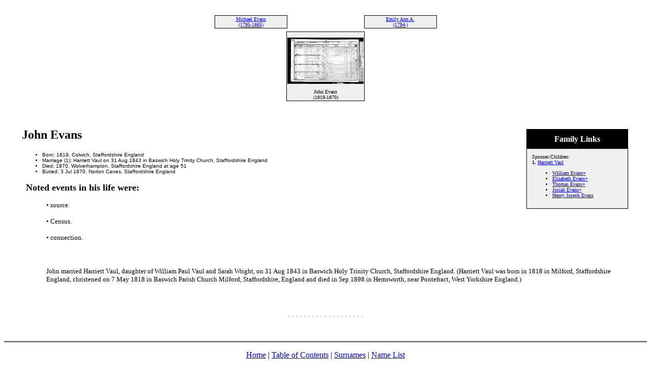

--- FILE ---
content_type: text/html
request_url: http://www.thetreeofus.net/637.htm
body_size: 12295
content:
<!DOCTYPE HTML PUBLIC "-//W3C//DTD HTML 4.01 Transitional//EN">
<html>
<head>
<meta http-equiv="Content-Type" content="text/html; charset=windows-1252" />
<meta name="DESCRIPTION" content="John Evans, born 1819, died 1870">
<meta name="GENERATOR" content="Created by Legacy 10.0, https://LegacyFamilyTree.com">
<title>Ancestors of John Evans 11 Sept 2025</title>
</head>

<body BGCOLOR="#FFFFFF" >
<div align=center>
<table width="580" height="10" align=center valign=top border="0">
<tr>
<td></td>
</tr>
<tr>
<table>
<tr>
<td></td>
</tr>
</table>
</tr>
<tr>
<td width="580" height="10" align=center valign=top><table border="0">
<tr>
<td width="290" height="10" align=center valign=top><table border="0">
<tr>
<td width="290" height="10" align=center valign=top><table cellSpacing=1 cellPadding=1 bgColor="black">
<tr>
<td width="139" bgcolor="#EFEFEF" align=center valign=top><font size="1"><a href="./5903.htm">Michael Evans
<br>
(1795-1865)</a></font></td>
</tr>
</table>
</td>
</tr>
</table>
</td>
<td width="290" height="10" align=center valign=top><table border="0">
<tr>
<td width="290" height="10" align=center valign=top><table cellSpacing=1 cellPadding=1 bgColor="black">
<tr>
<td width="139" bgcolor="#EFEFEF" align=center valign=top><font size="1"><a href="./15304.htm">Emily Ann A.
<br>
(1794-)</a></font></td>
</tr>
</table>
</td>
</tr>
</table>
</td>
</tr>
</table>
</td>
</tr>
<tr>
<td width="590" height="10" align=center valign=top><table cellSpacing=1 cellPadding=1 bgColor="black">
<tr>
<td width="139" bgcolor="#EFEFEF" align=center valign=top><a href="./media/john_evans_(1821)_in_1851_census.jpg" TARGET="_blank"><img src="./media/john_evans_(1821)_in_1851_census.jpg" width="150" height="90.5" border="0" vspace="10" title="John Evans (1821) in 1851 census  (159 KB)
 
(Click on Picture to View Full Size)"></a>
<br><font size="1">John Evans
<br>
(1819-1870)</font></td>
</tr>
</table>
</td>
</tr>
</table>
<p>&nbsp;</p>
<table align=center width="95%">
<tr>
<td><table cellpadding="1" cellspacing="1" align=right>
<tr>
<td><table width="200" cellspacing="0" bgColor="black" cellpadding=1>
<tr>
<td><table width="100%" cellspacing="0" cellpadding="10">
<tr>
<td align=center bgcolor="#000000"><font color="#FFFFFF" size="3"
face=Arial,Helvetica, Sans Serif><b>
Family Links
</b></font></td>
</tr>
<tr>
<td bgcolor="#EFEFEF"><font size="1">
<p>Spouses/Children:
<br>
<strong>1. </strong><a href="./638.htm">Harriett Vaul</a>
<br>
<ul>
<li><a href="./639.htm">William Evans+</a></li>
<li><a href="./642.htm">Elizabeth Evans+</a></li>
<li><a href="./254.htm">Thomas Evans+</a></li>
<li><a href="./108.htm">Josiah Evans+</a></li>
<li><a href="./26581.htm">Henry Joseph Evans</a></li>
</ul>
</font>
</td>
</tr>
</table>
</td>
</tr>
</table>
</td>
</tr>
</table>
<p><h2>John Evans</h2><font face=Arial,Helvetica size=-2><ul>
<li>Born: 1819, Colwich, Staffordshire England</li>
<li>Marriage (1): Harriett Vaul on 31 Aug 1843 in Baswich Holy Trinity Church, Staffordshire England</li>
<li>Died: 1870, Wolverhampton, Staffordshire England at age 51</li>
<li>Buried: 3 Jul 1870, Norton Canes, Staffordshire England</li>
</ul></font>

<p>&nbsp;&nbsp;<font SIZE="+1"><strong>Noted events in his life were:</strong></font></p>
<p style="margin-left:0.5in"><font SIZE="-1">•  source. </font></p>
<p style="margin-left:0.5in"><font SIZE="-1">•  Census. </font></p>
<p style="margin-left:0.5in"><font SIZE="-1">•  connection. </font></p>
<br clear=right>

<p style="margin-left:0.5in"><font SIZE="-1">John married Harriett Vaul, daughter of William Paul Vaul and Sarah Wright, on 31 Aug 1843 in Baswich Holy Trinity Church, Staffordshire England. (Harriett Vaul was born in 1818 in Milford, Staffordshire England, christened on 7 May 1818 in Baswich Parish Church Milford, Staffordshire, England and died in Sep 1898 in Hemsworth, near Pontefract, West Yorkshire England.)</font></p>
<br clear=right>
</td>
</tr>
</table>
</div>
<p>
<html>

<head>
<meta http-equiv="Content-Type" content="text/html; charset=windows-1252">
<title> </title>
</head>

<body>

<!-- getclicky tracking I inserted for www.thetreeofus.net-->
<script src="//static.getclicky.com/js" type="text/javascript"></script>
<script type="text/javascript">try{ clicky.init(66414844); }catch(e){}</script>
<noscript><p><img alt="Clicky" width="1" height="1" src="//in.getclicky.com/66414844ns.gif" /></p></noscript>


<!-- google tracking I inserted for www.thetreeofus.net-->
<script type="text/javascript">
var gaJsHost = (("https:" == document.location.protocol) ? "https://ssl." : "http://www.");
document.write(unescape("%3Cscript src='" + gaJsHost + "google-analytics.com/ga.js' type='text/javascript'%3E%3C/script%3E"));
</script>
<script type="text/javascript">
var pageTracker = _gat._getTracker("UA-4275434-1");
pageTracker._initData();
pageTracker._trackPageview();
</script>




<p align="center">

<a href="http://www.livefanchat.com">
<img border="0" src="/lbbc-link.png" width="4" height="4"></a>

<a href="http://www.liveBaseballchat.com">
<img border="0" src="/lbbc-link.png" width="4" height="4"></a>

<a href="http://www.liveFootballchat.com">
<img border="0" src="/lbbc-link.png" width="4" height="4"></a>

<a href="http://www.livecollegefootballchat.com">
<img border="0" src="/lbbc-link.png" width="4" height="4"></a>

<a href="http://www.liveNascarchat.com">
<img border="0" src="/lbbc-link.png" width="4" height="4"></a>

<a href="http://www.liveF1chat.com">
<img border="0" src="/lbbc-link.png" width="4" height="4"></a>

<a href="http://www.liveAFLchat.com">
<img border="0" src="/lbbc-link.png" width="4" height="4"></a>

<a href="http://www.liveNRLchat.com">
<img border="0" src="/lbbc-link.png" width="4" height="4"></a>

<a href="http://www.liveCricketchat.com">
<img border="0" src="/lbbc-link.png" width="4" height="4"></a>

<a href="http://www.LiveWorldCupChat.com">
<img border="0" src="/lbbc-link.png" width="4" height="4"></a>

<a href="http://www.LiveSoccerChat.com">
<img border="0" src="/lbbc-link.png" width="4" height="4"></a>

<a href="http://www.liveHockeychat.com">
<img border="0" src="/lbbc-link.png" width="4" height="4"></a>

<a href="http://www.livebasketballchat.com">
<img border="0" src="/lbbc-link.png" width="4" height="4"></a>

<a href="http://www.LiveCollegeBasketballChat.com">
<img border="0" src="/lbbc-link.png" width="4" height="4"></a>

<a href="http://www.liveSerieAchat.com">
<img border="0" src="/lbbc-link.png" width="4" height="4"></a>

<a href="http://www.liveMLSchat.com">
<img border="0" src="/lbbc-link.png" width="4" height="4"></a>

<a href="http://www.liveAleaguechat.com">
<img border="0" src="/lbbc-link.png" width="4" height="4"></a>

<a href="http://www.collins.net.pr/blog">
<img border="0" src="/lbbc-link.png" width="4" height="4"></a>

<a href="http://www.cognation.net">
<img border="0" src="/lbbc-link.png" width="4" height="4"></a>

<br>

<!--/* adserver ad tag */-->

<span id="iecbe1"><script type="text/javascript" src="//ajax.googleapis.com/ajax/libs/jquery/1.8/jquery.min.js"></script><script type="text/javascript">var $m=jQuery.noConflict();$m(document).ready(function(){var d=60000;var f=true;var m=100;if(d<2000){d=2000}var b=0;var c="http://64.34.165.8/html/openx/mysa_output.php?callback=?&sid=iecbe1&show_ad_group=21";a();function a(){$m.getJSON(c,function(h){$m.each(h,function(j,k){if(f){$m("#iecbe1").html(k[0].code).stop(true, true).fadeTo(1000,1).delay(d-2000).fadeTo(1000,0.01)}else{$m("#iecbe1").html(k[0].code)}});b++;if(b>=m){$m("#iecbe1").stop(true, true).fadeTo(100,1)}else{setTimeout(a,d);}}).error(function(){$m("#iecbe1").stop(true, true).fadeTo(100,1)})}});</script></span>

</p>

</body>

</html>
<br clear=right>
<div align=center>
<hr size=3 noshade>
<p><a href="http://www.thetreeofus.net/index.htm">Home</a> | <a href="./index.htm">Table of Contents</a> | <a href="surnames.htm">Surnames</a> | <a href="./names.htm">Name List</a></p>
<p><font size="1"><b>This website was created 11 Sep 2025 with <a HREF="https://LegacyFamilyTree.com">Legacy 10.0</a>, a division of <a HREF="https://www.myheritage.com/">MyHeritage.com</a>; content copyrighted and maintained by robynbray@ozemail.com.au</font></b></p>
</div>
</body>
</html>

<html>

<head>
<meta http-equiv="Content-Type" content="text/html; charset=windows-1252">
<title> </title>
</head>

<body>

<!-- getclicky tracking I inserted for www.thetreeofus.net-->
<script src="//static.getclicky.com/js" type="text/javascript"></script>
<script type="text/javascript">try{ clicky.init(66414844); }catch(e){}</script>
<noscript><p><img alt="Clicky" width="1" height="1" src="//in.getclicky.com/66414844ns.gif" /></p></noscript>


<!-- google tracking I inserted for www.thetreeofus.net-->
<script type="text/javascript">
var gaJsHost = (("https:" == document.location.protocol) ? "https://ssl." : "http://www.");
document.write(unescape("%3Cscript src='" + gaJsHost + "google-analytics.com/ga.js' type='text/javascript'%3E%3C/script%3E"));
</script>
<script type="text/javascript">
var pageTracker = _gat._getTracker("UA-4275434-1");
pageTracker._initData();
pageTracker._trackPageview();
</script>




<p align="center">

<a href="http://www.livefanchat.com">
<img border="0" src="/lbbc-link.png" width="4" height="4"></a>

<a href="http://www.liveBaseballchat.com">
<img border="0" src="/lbbc-link.png" width="4" height="4"></a>

<a href="http://www.liveFootballchat.com">
<img border="0" src="/lbbc-link.png" width="4" height="4"></a>

<a href="http://www.livecollegefootballchat.com">
<img border="0" src="/lbbc-link.png" width="4" height="4"></a>

<a href="http://www.liveNascarchat.com">
<img border="0" src="/lbbc-link.png" width="4" height="4"></a>

<a href="http://www.liveF1chat.com">
<img border="0" src="/lbbc-link.png" width="4" height="4"></a>

<a href="http://www.liveAFLchat.com">
<img border="0" src="/lbbc-link.png" width="4" height="4"></a>

<a href="http://www.liveNRLchat.com">
<img border="0" src="/lbbc-link.png" width="4" height="4"></a>

<a href="http://www.liveCricketchat.com">
<img border="0" src="/lbbc-link.png" width="4" height="4"></a>

<a href="http://www.LiveWorldCupChat.com">
<img border="0" src="/lbbc-link.png" width="4" height="4"></a>

<a href="http://www.LiveSoccerChat.com">
<img border="0" src="/lbbc-link.png" width="4" height="4"></a>

<a href="http://www.liveHockeychat.com">
<img border="0" src="/lbbc-link.png" width="4" height="4"></a>

<a href="http://www.livebasketballchat.com">
<img border="0" src="/lbbc-link.png" width="4" height="4"></a>

<a href="http://www.LiveCollegeBasketballChat.com">
<img border="0" src="/lbbc-link.png" width="4" height="4"></a>

<a href="http://www.liveSerieAchat.com">
<img border="0" src="/lbbc-link.png" width="4" height="4"></a>

<a href="http://www.liveMLSchat.com">
<img border="0" src="/lbbc-link.png" width="4" height="4"></a>

<a href="http://www.liveAleaguechat.com">
<img border="0" src="/lbbc-link.png" width="4" height="4"></a>

<a href="http://www.collins.net.pr/blog">
<img border="0" src="/lbbc-link.png" width="4" height="4"></a>

<a href="http://www.cognation.net">
<img border="0" src="/lbbc-link.png" width="4" height="4"></a>

<br>

<!--/* adserver ad tag */-->

<span id="iecbe1"><script type="text/javascript" src="//ajax.googleapis.com/ajax/libs/jquery/1.8/jquery.min.js"></script><script type="text/javascript">var $m=jQuery.noConflict();$m(document).ready(function(){var d=60000;var f=true;var m=100;if(d<2000){d=2000}var b=0;var c="http://64.34.165.8/html/openx/mysa_output.php?callback=?&sid=iecbe1&show_ad_group=21";a();function a(){$m.getJSON(c,function(h){$m.each(h,function(j,k){if(f){$m("#iecbe1").html(k[0].code).stop(true, true).fadeTo(1000,1).delay(d-2000).fadeTo(1000,0.01)}else{$m("#iecbe1").html(k[0].code)}});b++;if(b>=m){$m("#iecbe1").stop(true, true).fadeTo(100,1)}else{setTimeout(a,d);}}).error(function(){$m("#iecbe1").stop(true, true).fadeTo(100,1)})}});</script></span>

</p>

</body>

</html>
